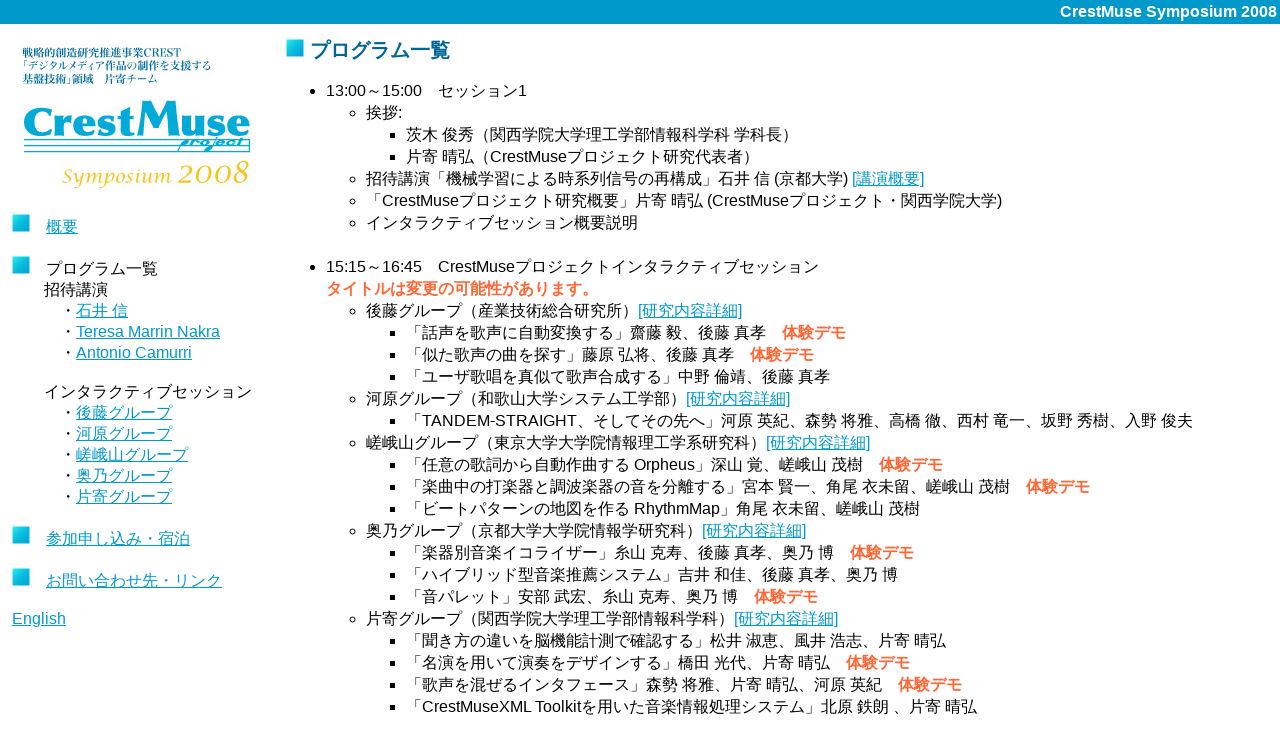

--- FILE ---
content_type: text/html
request_url: http://www.crestmuse.jp/sympo2008/program-j.html
body_size: 2368
content:
<head>
<meta http-equiv="Content-Language" content="ja">
<meta http-equiv="Content-Type" content="text/html; charset=shift_jis">
<title>CrestMuse プロジェクト シンポジウム2008: プログラム</title>
<link rel="stylesheet" type="text/css" href="style01.css">
</head>
<body>

<table  class="header">
  <tr> 
    <td>CrestMuse Symposium 2008</td>
  </tr>
</table>


<table>
<tr>
<!--ナビここから-->
	<td class="navi">
	<img src="crestmuseSympo2008logo01.jpg">
	<br>
	<br><img src="square.jpg">　<a href="index-j.html">概要</a>
	<br>
	<br><img src="square.jpg">　プログラム一覧
	<br>　　招待講演
	<br>　　　・<a href="program_abst/ishii-j.html">石井 信</a>
	<br>　　　・<a href="program_abst/nakra-j.html">Teresa Marrin Nakra</a>
	<br>　　　・<a href="program_abst/camurri-j.html">Antonio Camurri</a>
	<br>
	<br>　　インタラクティブセッション
	<br>　　　・<a href="program_abst/goto-j.html">後藤グループ</a>
	<br>　　　・<a href="program_abst/kawahara-j.html">河原グループ</a>
	<br>　　　・<a href="program_abst/sagayama-j.html">嵯峨山グループ</a>
	<br>　　　・<a href="program_abst/okuno-j.html">奥乃グループ</a>
	<br>　　　・<a href="program_abst/katayose-j.html">片寄グループ</a>
	<br>
	<br><img src="square.jpg">　<a href="regist-j.html">参加申し込み・宿泊</a>
	<br>
	<br><img src="square.jpg">　<a href="link-j.html">お問い合わせ先・リンク</a>
	<br>
	<br><a href="index.html">English</a>
	<br>
			</td>
<!--ナビここまで-->
	
	
	
	<td class="contents">
<div class="cap"><img src="square.jpg"> プログラム一覧</div>

<ul>
		<li>13:00～15:00　セッション1
		<ul><li>挨拶: 
		<ul><li>茨木 俊秀（関西学院大学理工学部情報科学科 学科長）
　　　　<li>片寄 晴弘（CrestMuseプロジェクト研究代表者）
</ul>
			<li>招待講演「機械学習による時系列信号の再構成」石井 信 (京都大学) <a href="program_abst/ishii-j.html">[講演概要]</a>
			<li>「CrestMuseプロジェクト研究概要」片寄 晴弘 (CrestMuseプロジェクト・関西学院大学)
			<li>インタラクティブセッション概要説明</ul>
			<br>
		<li>15:15～16:45　CrestMuseプロジェクトインタラクティブセッション
		<div class="ex">タイトルは変更の可能性があります。</div>
		<!--<br><span class="ex">体験デモ</span>：実際に触っていただけます。-->

		<ul>
			<li>後藤グループ（産業技術総合研究所）<a href="program_abst/goto-j.html">[研究内容詳細]</a>
			<ul>
				<li>「話声を歌声に自動変換する」齋藤 毅、後藤 真孝　<span class="ex">体験デモ</span>
				<li>「似た歌声の曲を探す」藤原 弘将、後藤 真孝　<span class="ex">体験デモ</span>
				<li>「ユーザ歌唱を真似て歌声合成する」中野 倫靖、後藤 真孝
			</ul>
		
		<li>河原グループ（和歌山大学システム工学部）<a href="program_abst/kawahara-j.html">[研究内容詳細]</a>
			<ul><li>「TANDEM-STRAIGHT、そしてその先へ」河原 英紀、森勢 将雅、高橋 徹、西村 竜一、坂野 秀樹、入野 俊夫</ul>

			<li>嵯峨山グループ（東京大学大学院情報理工学系研究科）<a href="program_abst/sagayama-j.html">[研究内容詳細]</a>
			<ul>
				<li>「任意の歌詞から自動作曲する Orpheus」深山 覚、嵯峨山 茂樹　<span class="ex">体験デモ</span>
				<li>「楽曲中の打楽器と調波楽器の音を分離する」宮本 賢一、角尾 衣未留、嵯峨山 茂樹　<span class="ex">体験デモ</span>
				<li>「ビートパターンの地図を作る RhythmMap」角尾 衣未留、嵯峨山 茂樹
			</ul>
			<li>奥乃グループ（京都大学大学院情報学研究科）<a href="program_abst/okuno-j.html">[研究内容詳細]</a>
			<ul>
				<li>「楽器別音楽イコライザー」糸山 克寿、後藤 真孝、奥乃 博　<span class="ex">体験デモ</span>
				<li>「ハイブリッド型音楽推薦システム」吉井 和佳、後藤 真孝、奥乃 博
				<li>「音パレット」安部 武宏、糸山 克寿、奥乃 博　<span class="ex">体験デモ</span>
			</ul>

		<li>片寄グループ（関西学院大学理工学部情報科学科）<a href="program_abst/katayose-j.html">[研究内容詳細]</a>
		<ul>
			<li>「聞き方の違いを脳機能計測で確認する」松井 淑恵、風井 浩志、片寄 晴弘
			<li>「名演を用いて演奏をデザインする」橋田 光代、片寄 晴弘　<span class="ex">体験デモ</span>
			<li>「歌声を混ぜるインタフェース」森勢 将雅、片寄 晴弘、河原 英紀　<span class="ex">体験デモ</span>
			<li>「CrestMuseXML Toolkitを用いた音楽情報処理システム」北原 鉄朗 、片寄 晴弘
			<li>「音楽のムードを可視化する」藤澤 隆史、谷 光彬、長田 典子、片寄 晴弘　<span class="ex">体験デモ</span>
			<li>「Directable Performance Interface: in respect for Max Mathews」橋本 祐輔、馬場 隆、橋田 光代、片寄 晴弘　<span class="ex">体験デモ</span>
			<li>「一流ピアニストによる打鍵動作の上肢運動制御」古屋 晋一、片寄 晴弘、木下 博
			<li>「ピアノ演奏動作のリアルタイムCG 表現」釘本 望美、山本 和樹、武田 晴登、片寄 晴弘、長田 典子、巳波 弘佳
			</ul>
			</ul>
		<br>
<!--		<li>（Coffee Service）
		
		<br><br>-->
		
		<li>17:00～19:00　セッション2
			<ul><li>招待講演「Conductor's Gestures and Their Mapping to Sound Synthesis」 Teresa M. Nakra (The College of New Jersey) <a href="program_abst/nakra-j.html">[講演概要]</a>
			<li>招待講演「EyeswebXMI (eXtended Multimodal Interaction)」Antonio Camurri (DIST-University of Genova) <a href="program_abst/camurri-j.html">[講演概要]</a></ul>
			<br>
			<li>19:00～　懇親会（立食形式）
			<br>場所: 関西学院会館内　<a href="http://member.kwangaku.net/kwangakukaikan/restaurant/index.html" target="_blank">レストラン　ポプラ</a>
</ul>

</td>
</tr>
</table>

<table class="footer"><tr><td>
(C) JST CrestMuse project. All rights reserved. 
</td></tr></table>

</body>
</html>


--- FILE ---
content_type: text/css
request_url: http://www.crestmuse.jp/sympo2008/style01.css
body_size: 302
content:
body{
margin: 0px;
font-family: Arial, Helvetica, sans-serif;
}

table{
border-width:0px;
}

.navi{
font-family: Arial, Helvetica, sans-serif;
vertical-align:top;
padding:10px;
}

.header{
font-family: Arial, Helvetica, sans-serif;
background-color:#0099cc;
text-align:right;
width:100%;
color:#ffffff;
font-weight:bold;
}

.footer{
font-family: Arial, Helvetica, sans-serif;
background-color:#0099cc;
text-align:center;
width:100%;
color:#ffffff;
font-weight:bold;
}

.contents{
padding: 10px;
line-height:1.4;
vertical-align:top;
}

.cap{
font-size:20px;
font-weight:bolder;
color:#006699;
}

.title{
font-size:16px;
font-weight:bolder;
color:#006699;
}

.ex{
font-weight:bolder;
color:#ff6633
}

h2{
color:#006699;
}

a:link{color:#0099cc;}

a:visited{color:#003366;}